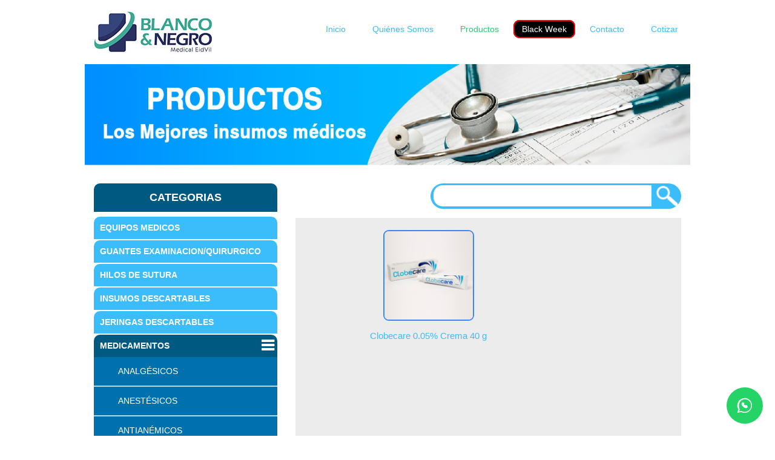

--- FILE ---
content_type: text/html; charset=UTF-8
request_url: https://blancoynegro.com.bo/productos/155/semisolidos-corticoides
body_size: 29257
content:
<!DOCTYPE html>
<html lang="en">
<head>
	<meta name="language" content="en" />
	<meta http-equiv="Content-Type" content="text/html; charset=utf-8" />
	<meta name="viewport" content="width=device-width, initial-scale=1.0">

    <link rel="icon" href="/img/favicon.png" type="image/x-icon" />
	<link rel="stylesheet" href="/css/bootstrap/bootstrap.min.css">
	<link rel="stylesheet" href="/css/main.css?v=2">
	<link rel="stylesheet" href="/css/responsive.css">
	<link rel="stylesheet" href="/js/slick/slick.css">
	<link rel="stylesheet" href="/js/slick/slick-theme.css">
	
	<script type="text/javascript" src="/js/plugins/jquery/jquery.min.js"></script>
    <script type="text/javascript" src="/js/plugins/jquery/jquery-ui.min.js"></script>
    <script type="text/javascript" src="/js/plugins/bootstrap/bootstrap.min.js"></script>
	<script type="text/javascript" src="/js/slick/slick.min.js"></script>

	<!-- COMPLEMENTOS -->
    <link rel="stylesheet" href="/js/magnificpopup/magnific-popup.css">
    <script type='text/javascript' src='/js/magnificpopup/jquery.magnific-popup.min.js'></script>
    <script type="text/javascript" src="/js/jssor/js/jssor.slider.mini.js"></script>

	<title> Blanco y Negro | Productos </title>

	<!-- Global site tag (gtag.js) - Google Analytics -->
	<script async src="https://www.googletagmanager.com/gtag/js?id=UA-115068047-3"></script>
	<script>
	  window.dataLayer = window.dataLayer || [];
	  function gtag(){dataLayer.push(arguments);}
	  gtag('js', new Date());

	  gtag('config', 'UA-115068047-3');
	</script>

</head>
<body>
	<div class="row" comment="HEADER">
		<div class="col-xs-12 col-sm-12 col-md-2">
			<a class="logo-header" href="/">
				<img src="/img/logo.jpg?v=24_2022" alt="Blanco y Negro">
			</a>
		</div>
		<div class="col-xs-12 col-sm-12 col-md-10 pad-lf pad-rg">
			<nav id="nav" class="top-bar" data-topbar role="navigation">
				<ul class="nav-responsive">
					<li class="name"></li>
					<li class="toggle-topbar menu-icon"><a href="#"><span>Menu</span></a></li>
				</ul>
				<section class="nav-menu text-right">
					<ul class="left">
						<li class="">
							<a href="/">Inicio</a>
						</li>
						<li class="">
							<a href="/quienes-somos">Quiénes Somos</a>
						</li>
						<li class=" active ">
							<a href="/productos">Productos</a>
						</li>
						
					<!--  black week	
						<li class="">
							<a href="/promociones"
								 style="border:2px solid #f4ad2d;background:#214093;color:#FFF;padding:5px 12px;border-radius:10px;">
								 Black Week
							</a>
						</li>
                         -->    

                        <li class="">
							<a href="/promociones"
								 style="border:2px solid #FF0000;background:#000000;color:#FFF;padding:5px 12px;border-radius:10px;">
								 Black Week
							</a>
						</li>






						<!-- <li class="">
							<a href="/servicios-en-linea">Servicio en línea</a>
						</li> -->
						<li class="">
							<a href="/contacto">Contacto</a>
						</li>
						<!--
						<li class="">
							<a class="btn btn-primary" type="submit" href="/trabajo">Trabajo</a>
						</li>
						-->
												<li class="">
						 	<a href="/ajaxlogin"onclick="javascript:return false;" class="btn-isesion_ ajax-popup-iniciar" data-toggle="tooltip" data-placement="top" title="" data-original-title="Galería Multimedia">Cotizar</a>
							<!-- <a href="/contacto"> Cotizar </a> -->
						</li>
											</ul>
				</section>
			</nav>
		</div>
	</div>

	<style type="text/css">
	.list-producto li {
	    margin-bottom: 25px !important;
	}
</style>
<script>
 jQuery(document).ready(function ($) {
    var options = {
        // $AutoPlay: true,
        $SlideDuration: 2000,
        $ArrowNavigatorOptions: {
            $Class: $JssorArrowNavigator$,
            $ChanceToShow: 2,
        }
    };
    var jssor_slider1 = new $JssorSlider$('slider1_container', options);
    function ScaleSlider() {
        var parentWidth = $('#slider1_container').parent().width();
        if (parentWidth) {
            jssor_slider1.$ScaleWidth(parentWidth);
        }
        else
            window.setTimeout(ScaleSlider, 30);
    }
    ScaleSlider();
    $(window).bind("load", ScaleSlider);
    $(window).bind("resize", ScaleSlider);
    $(window).bind("orientationchange", ScaleSlider);

    $("#slider1_container .slides").removeClass("hide");
    $("#slider1_container .loading").addClass("hide");
    //responsive code end
});
</script>
<div class="row">
	<div class="col-md-12 pad-lf pad-rg">
	    <div class="">
	        <!-- Jssor Slider Begin -->
	        <div id="slider1_container" style="position: relative; width: 1200px; height: 200px; overflow: hidden;">
	        <!-- Slides Container -->
	            <div u="slides" class="slides hide" style="cursor: normal; position: absolute; width: 1200px; height: 200px; top: 0px; left: 0px; overflow: hidden;">
	                <div><img u="image" src="/img/banner_productos.jpg" /></div>
	            </div>
	            <div class="loading" style="width:100% !important;position:absolute;left:50%;top:50%;">
	                <img src="/img/loaders/default.gif" alt="Cargando...">
	            </div>
	        </div>
	        <!-- Jssor Slider End -->
	    </div>
	</div>
</div>

<div class="row">
	<div class="separator col-md-12" style="height:30px"></div>
	<div class="col-md-4">
		<style type="text/css">
	.menu-producto .menu_toggle{
		position: absolute;
		right: 5px;
    	top: 5px;
    	font-size: 25px;
    }
</style>
<ul class="menu-producto">
	<li class="header"> Categorias <span class="displaymenu fa fa-bars" onclick="toggleMenu();return false;"> </span></li>
		<li class="dropdown" >
		<a href="/productos/grupo/11/equipos-medicos">
			EQUIPOS MEDICOS					</a>
				<ul id="grupo-11">
							<li><a href="/productos/74/aspiradores">ASPIRADORES</a></li>
							<li><a href="/productos/96/bombas-de-infusion">BOMBAS DE INFUSION</a></li>
							<li><a href="/productos/82/desfibrilador">DESFIBRILADOR</a></li>
							<li><a href="/productos/99/ecografos">ECOGRAFOS</a></li>
							<li><a href="/productos/80/electrobisturi">ELECTROBISTURI</a></li>
							<li><a href="/productos/98/electrocargiograma">ELECTROCARGIOGRAMA</a></li>
							<li><a href="/productos/77/estufas/autoclaves">ESTUFAS/AUTOCLAVES</a></li>
							<li><a href="/productos/83/incubadoras">INCUBADORAS</a></li>
							<li><a href="/productos/78/lamparas">LAMPARAS</a></li>
							<li><a href="/productos/100/monitores">MONITORES</a></li>
							<li><a href="/productos/75/otros">OTROS</a></li>
							<li><a href="/productos/79/oxigenos">OXIGENOS</a></li>
							<li><a href="/productos/97/oximetros">OXIMETROS</a></li>
							<li><a href="/productos/129/sutura-mecaninca">SUTURA MECANINCA</a></li>
							<li><a href="/productos/81/ventiladores">VENTILADORES</a></li>
			  <!-- /productos/subgrupo/ --> 
		</ul>
			</li>
		<li class="dropdown" >
		<a href="/productos/grupo/5/guantes-examinacion/quirurgico">
			GUANTES EXAMINACION/QUIRURGICO					</a>
				<ul id="grupo-5">
							<li><a href="/productos/18/examinacion">EXAMINACION</a></li>
							<li><a href="/productos/17/quirurgicos">QUIRURGICOS</a></li>
			  <!-- /productos/subgrupo/ --> 
		</ul>
			</li>
		<li class="dropdown" >
		<a href="/productos/grupo/7/hilos-de-sutura">
			HILOS DE SUTURA					</a>
				<ul id="grupo-7">
							<li><a href="/productos/20/acero">ACERO</a></li>
							<li><a href="/productos/21/acido-poliglicolico">ACIDO POLIGLICOLICO</a></li>
							<li><a href="/productos/23/catgut-cromado">CATGUT CROMADO</a></li>
							<li><a href="/productos/24/catgut-simple">CATGUT SIMPLE</a></li>
							<li><a href="/productos/27/cera">CERA</a></li>
							<li><a href="/productos/29/mallas-polipropileno">MALLAS POLIPROPILENO</a></li>
							<li><a href="/productos/25/mononaylon">MONONAYLON</a></li>
							<li><a href="/productos/22/pgc25">PGC25</a></li>
							<li><a href="/productos/26/polipropileno">POLIPROPILENO</a></li>
							<li><a href="/productos/28/seda-negra">SEDA NEGRA</a></li>
			  <!-- /productos/subgrupo/ --> 
		</ul>
			</li>
		<li class="dropdown" >
		<a href="/productos/grupo/1/insumos-descartables">
			INSUMOS DESCARTABLES					</a>
				<ul id="grupo-1">
							<li><a href="/productos/70/accesorios">ACCESORIOS</a></li>
							<li><a href="/productos/1/agujas-descartables">AGUJAS DESCARTABLES</a></li>
							<li><a href="/productos/4/baja-lenguas">BAJA LENGUAS</a></li>
							<li><a href="/productos/5/bolsas-descartables">BOLSAS DESCARTABLES</a></li>
							<li><a href="/productos/111/branulas">BRANULAS</a></li>
							<li><a href="/productos/68/camaras">CAMARAS</a></li>
							<li><a href="/productos/128/canulas-mayo">CANULAS MAYO</a></li>
							<li><a href="/productos/8/condones">CONDONES</a></li>
							<li><a href="/productos/61/dentales">DENTALES</a></li>
							<li><a href="/productos/14/electrodos">ELECTRODOS</a></li>
							<li><a href="/productos/9/equipos-de-suero">EQUIPOS DE SUERO</a></li>
							<li><a href="/productos/33/llaves-de-3-vias">LLAVES DE 3 VIAS</a></li>
							<li><a href="/productos/11/microgoteros">MICROGOTEROS</a></li>
							<li><a href="/productos/7/otros">OTROS</a></li>
							<li><a href="/productos/130/papel-grado">PAPEL GRADO</a></li>
							<li><a href="/productos/132/papel-para-electrocardiografo">PAPEL PARA ELECTROCARDIOGRAFO</a></li>
							<li><a href="/productos/3/productos-quirurgicos">PRODUCTOS QUIRURGICOS</a></li>
							<li><a href="/productos/44/sondas">SONDAS</a></li>
							<li><a href="/productos/48/termometros">TERMOMETROS</a></li>
							<li><a href="/productos/10/transfusor-de-sangre">TRANSFUSOR DE SANGRE</a></li>
							<li><a href="/productos/76/tubos">TUBOS</a></li>
			  <!-- /productos/subgrupo/ --> 
		</ul>
			</li>
		<li class="dropdown" >
		<a href="/productos/grupo/8/jeringas-descartables">
			JERINGAS DESCARTABLES					</a>
				<ul id="grupo-8">
							<li><a href="/productos/31/bioseguridad">BIOSEGURIDAD</a></li>
							<li><a href="/productos/30/normales-gimed">NORMALES GIMED</a></li>
							<li><a href="/productos/32/normales-nipo">NORMALES NIPO</a></li>
							<li><a href="/productos/112/normales-nipro">NORMALES NIPRO</a></li>
			  <!-- /productos/subgrupo/ --> 
		</ul>
			</li>
		<li class="dropdown active" >
		<a href="/productos/grupo/15/medicamentos">
			MEDICAMENTOS						<span class="fa fa-bars menu_toggle" data-grupo="15" onclick="toggleGrupo(this);return false;"> </span>
					</a>
				<ul id="grupo-15">
							<li><a href="/productos/144/analgesicos">ANALGÉSICOS</a></li>
							<li><a href="/productos/136/anestesicos">ANESTÉSICOS</a></li>
							<li><a href="/productos/148/antianemicos">ANTIANÉMICOS</a></li>
							<li><a href="/productos/133/antibiotico">ANTIBIÓTICO</a></li>
							<li><a href="/productos/146/anticonvulsivantes">ANTICONVULSIVANTES</a></li>
							<li><a href="/productos/140/antiespasmodicos">ANTIESPASMÓDICOS</a></li>
							<li><a href="/productos/141/antifibrinolitico">ANTIFIBRINOLÍTICO</a></li>
							<li><a href="/productos/135/antimicoticos">ANTIMICÓTICOS</a></li>
							<li><a href="/productos/137/antiulcerosos">ANTIULCEROSOS</a></li>
							<li><a href="/productos/134/antivirales">ANTIVIRALES</a></li>
							<li><a href="/productos/139/cardiovasculares">CARDIOVASCULARES</a></li>
							<li><a href="/productos/138/coadyuvantes-oncologicos">COADYUVANTES ONCOLÓGICOS</a></li>
							<li><a href="/productos/145/corticosteroides">CORTICOSTEROIDES</a></li>
							<li><a href="/productos/147/diureticos">DIURÉTICOS</a></li>
							<li><a href="/productos/142/oftalmicos-descongestionantes">OFTÁLMICOS DESCONGESTIONANTES</a></li>
							<li><a href="/productos/149/oftalmologicos-antialergicos">OFTALMOLÓGICOS ANTIALÉRGICOS</a></li>
							<li><a href="/productos/150/oftalmologicos-antibioticos">OFTALMOLÓGICOS ANTIBIÓTICOS</a></li>
							<li><a href="/productos/151/semisolidos-analgesicos">SEMISÓLIDOS ANALGÉSICOS</a></li>
							<li><a href="/productos/152/semisolidos-antimicoticos">SEMISÓLIDOS ANTIMICÓTICOS</a></li>
							<li><a href="/productos/153/semisolidos-antimicoticos-vaginales">SEMISÓLIDOS ANTIMICÓTICOS VAGINALES</a></li>
							<li><a href="/productos/143/semisolidos-antivirales">SEMISÓLIDOS ANTIVIRALES</a></li>
							<li><a href="/productos/155/semisolidos-corticoides">SEMISÓLIDOS CORTICOIDES</a></li>
			  <!-- /productos/subgrupo/ --> 
		</ul>
			</li>
		<li class="dropdown" >
		<a href="/productos/grupo/12/muebles-hospitalarios">
			MUEBLES HOSPITALARIOS					</a>
				<ul id="grupo-12">
							<li><a href="/productos/84/camas-electricas">CAMAS ELECTRICAS</a></li>
							<li><a href="/productos/85/camas-manuales">CAMAS MANUALES</a></li>
							<li><a href="/productos/88/camillas">CAMILLAS</a></li>
							<li><a href="/productos/94/carros-acero-inoxidables">CARROS ACERO INOXIDABLES</a></li>
							<li><a href="/productos/95/carros-paro">CARROS PARO</a></li>
							<li><a href="/productos/86/colchones">COLCHONES</a></li>
							<li><a href="/productos/89/cunas">CUNAS</a></li>
							<li><a href="/productos/87/mesas-de-cirugia">MESAS DE CIRUGIA</a></li>
							<li><a href="/productos/91/mesas-mayo">MESAS MAYO</a></li>
							<li><a href="/productos/93/otros">OTROS</a></li>
							<li><a href="/productos/92/sillones">SILLONES</a></li>
							<li><a href="/productos/90/veladores">VELADORES</a></li>
			  <!-- /productos/subgrupo/ --> 
		</ul>
			</li>
		<li class="dropdown" >
		<a href="/productos/grupo/10/nebulizadores">
			NEBULIZADORES					</a>
				<ul id="grupo-10">
							<li><a href="/productos/69/accesorios">ACCESORIOS</a></li>
							<li><a href="/productos/73/hospitalarios">HOSPITALARIOS</a></li>
							<li><a href="/productos/71/piston">PISTON</a></li>
							<li><a href="/productos/72/ultrasonicos">ULTRASONICOS</a></li>
			  <!-- /productos/subgrupo/ --> 
		</ul>
			</li>
		<li class="dropdown" >
		<a href="/productos/grupo/3/primeros-auxilios">
			PRIMEROS AUXILIOS					</a>
				<ul id="grupo-3">
							<li><a href="/productos/6/botiquin">BOTIQUIN</a></li>
							<li><a href="/productos/45/estetoscopios">ESTETOSCOPIOS</a></li>
							<li><a href="/productos/47/estuches">ESTUCHES</a></li>
							<li><a href="/productos/46/otros">OTROS</a></li>
							<li><a href="/productos/131/tensiometros">TENSIOMETROS</a></li>
			  <!-- /productos/subgrupo/ --> 
		</ul>
			</li>
		<li class="dropdown" >
		<a href="/productos/grupo/4/productos-de-acero-inoxidable">
			PRODUCTOS DE ACERO INOXIDABLE					</a>
				<ul id="grupo-4">
							<li><a href="/productos/101/bandejas">BANDEJAS</a></li>
							<li><a href="/productos/102/basureros">BASUREROS</a></li>
							<li><a href="/productos/103/cajas-metalicas">CAJAS METALICAS</a></li>
							<li><a href="/productos/105/especulos">ESPECULOS</a></li>
							<li><a href="/productos/16/estuches">ESTUCHES</a></li>
							<li><a href="/productos/104/otros">OTROS</a></li>
							<li><a href="/productos/106/pinzas">PINZAS</a></li>
							<li><a href="/productos/107/porta-gaza">PORTA GAZA</a></li>
							<li><a href="/productos/108/rinoneras">RINONERAS</a></li>
							<li><a href="/productos/109/tambor">TAMBOR</a></li>
							<li><a href="/productos/110/tijeras">TIJERAS</a></li>
			  <!-- /productos/subgrupo/ --> 
		</ul>
			</li>
		<li class="dropdown" >
		<a href="/productos/grupo/9/productos-de-bebe">
			PRODUCTOS DE BEBE					</a>
				<ul id="grupo-9">
							<li><a href="/productos/43/cepillos">CEPILLOS</a></li>
							<li><a href="/productos/37/chupones">CHUPONES</a></li>
							<li><a href="/productos/35/extractores">EXTRACTORES</a></li>
							<li><a href="/productos/41/jugueros">JUGUEROS</a></li>
							<li><a href="/productos/34/mamaderas">MAMADERAS</a></li>
							<li><a href="/productos/36/mordedores">MORDEDORES</a></li>
							<li><a href="/productos/38/otros">OTROS</a></li>
							<li><a href="/productos/39/panales-humedos">PAÑALES HUMEDOS</a></li>
							<li><a href="/productos/40/platos">PLATOS</a></li>
							<li><a href="/productos/42/set">SET</a></li>
			  <!-- /productos/subgrupo/ --> 
		</ul>
			</li>
		<li class="dropdown" >
		<a href="/productos/grupo/13/productos-de-diagnostico---riester">
			PRODUCTOS DE DIAGNÓSTICO - RIESTER					</a>
				<ul id="grupo-13">
							<li><a href="/productos/113/accesorios">ACCESORIOS</a></li>
							<li><a href="/productos/114/diagnostico">DIAGNÓSTICO</a></li>
							<li><a href="/productos/115/especulo-auricular-reut">ESPECULO AURICULAR REUT </a></li>
							<li><a href="/productos/116/especulo-vaginal">ESPECULO VAGINAL</a></li>
							<li><a href="/productos/117/estetoscopios">ESTETOSCOPIOS</a></li>
							<li><a href="/productos/119/lamparas">LAMPARAS</a></li>
							<li><a href="/productos/118/laringoscopio">LARINGOSCOPIO</a></li>
							<li><a href="/productos/120/oftalmologia">OFTALMOLOGIA</a></li>
							<li><a href="/productos/121/tensiometro">TENSIÓMETRO</a></li>
							<li><a href="/productos/122/termometro">TERMOMETRO</a></li>
			  <!-- /productos/subgrupo/ --> 
		</ul>
			</li>
		<li class="dropdown" >
		<a href="/productos/grupo/2/productos-de-laboratorio">
			PRODUCTOS DE LABORATORIO					</a>
				<ul id="grupo-2">
							<li><a href="/productos/13/cepillos">CEPILLOS</a></li>
							<li><a href="/productos/51/colectores">COLECTORES</a></li>
							<li><a href="/productos/52/curitas">CURITAS</a></li>
							<li><a href="/productos/55/equipos">EQUIPOS</a></li>
							<li><a href="/productos/12/especulos">ESPECULOS</a></li>
							<li><a href="/productos/56/gradillas">GRADILLAS</a></li>
							<li><a href="/productos/15/hisopos">HISOPOS</a></li>
							<li><a href="/productos/2/otros">OTROS</a></li>
							<li><a href="/productos/57/pipetas">PIPETAS</a></li>
							<li><a href="/productos/50/placas">PLACAS</a></li>
							<li><a href="/productos/53/porta/cubre">PORTA/CUBRE</a></li>
							<li><a href="/productos/58/tubos">TUBOS</a></li>
							<li><a href="/productos/59/vacutainer">VACUTAINER</a></li>
							<li><a href="/productos/60/vidrios">VIDRIOS</a></li>
			  <!-- /productos/subgrupo/ --> 
		</ul>
			</li>
		<li class="dropdown" >
		<a href="/productos/grupo/6/productos-de-rehabilitacion">
			PRODUCTOS DE REHABILITACION					</a>
				<ul id="grupo-6">
							<li><a href="/productos/62/ambu">AMBU</a></li>
							<li><a href="/productos/64/balanzas">BALANZAS</a></li>
							<li><a href="/productos/63/baston">BASTON</a></li>
							<li><a href="/productos/19/glucometros">GLUCOMETROS</a></li>
							<li><a href="/productos/67/ortopedicos">ORTOPEDICOS</a></li>
							<li><a href="/productos/65/otros">OTROS</a></li>
							<li><a href="/productos/66/sillas-de-ruedas">SILLAS DE RUEDAS</a></li>
							<li><a href="/productos/49/vendas">VENDAS</a></li>
			  <!-- /productos/subgrupo/ --> 
		</ul>
			</li>
		<li class="dropdown" >
		<a href="/productos/grupo/14/productos-disinfectantes---difem">
			PRODUCTOS DISINFECTANTES - DIFEM					</a>
				<ul id="grupo-14">
							<li><a href="/productos/123/desinfectante">DESINFECTANTE</a></li>
							<li><a href="/productos/127/detergente">DETERGENTE</a></li>
							<li><a href="/productos/126/dispensador">DISPENSADOR</a></li>
							<li><a href="/productos/124/gel-conductor">GEL CONDUCTOR</a></li>
							<li><a href="/productos/125/jabon">JABON</a></li>
			  <!-- /productos/subgrupo/ --> 
		</ul>
			</li>
		<li class="dropdown" >
		<a href="/productos/grupo/16/pruebas-rapidas">
			PRUEBAS RÁPIDAS					</a>
				<ul id="grupo-16">
							<li><a href="/productos/156/coronavirus">CORONAVIRUS</a></li>
							<li><a href="/productos/158/dengue">DENGUE</a></li>
							<li><a href="/productos/159/prueba-de-embarazo">PRUEBA DE EMBARAZO</a></li>
							<li><a href="/productos/160/prueba-hiv">PRUEBA HIV</a></li>
							<li><a href="/productos/157/pruebas-de-orina">PRUEBAS DE ORINA</a></li>
			  <!-- /productos/subgrupo/ --> 
		</ul>
			</li>
	 
</ul>
<script type="text/javascript">
	var swMenu = true;
	var swGrupo = true;
	$(document).ready(function(){
		if( $(window).width() < 991)
		{
			ocultarMenu();
		}
	});
	function toggleGrupo(me)
	{
		var id = $(me).attr('data-grupo');
		$parent = $('ul#grupo-'+id);
		if(swGrupo){
			$parent.css('height','0');
			$parent.css('visibility','hidden');
			swGrupo = false;
		}else{
			$parent.css('height','auto');
			$parent.css('visibility','visible');
			swGrupo = true;
		}
		console.log($parent);
		console.log(swGrupo);
	}
	function toggleMenu()
	{
		if(swMenu)
		{
			mostrarMenu();
			swMenu = false;
		}else
		{
			ocultarMenu();
			swMenu = true;
		}
	}
	function ocultarMenu()
	{
		$(".menu-producto").css('height','30px');
		$(".menu-producto>li.dropdown").addClass('hide');
	}
	function mostrarMenu()
	{
		$(".menu-producto").css('height','auto');
		$(".menu-producto>li.dropdown").removeClass('hide');
	}
</script>	</div>
	<div class="col-md-8">
		<div class="row text-right">
			<div>
				<div class="separator col-md-12 hidden-md hidden-lg" style="height:50px"></div>
<!--
<div class="col-md-12 text-right pad-lf pad-rg">
        <div style="margin-bottom:22px;">
        <a href="/ajaxlogin"onclick="javascript:return false;" class="btn-isesion ajax-popup-iniciar" data-toggle="tooltip" data-placement="top" title="" data-original-title="Galería Multimedia">Iniciar Sesión</a>
    </div>
    </div>
-->
<ul class="search-head">
<li class="search-content">
<form  id="form-search" action="/productos/buscar/" method="post" class="form-search">
	<div class="contenido text-right">
        <div>
    		<input id="input-search" class="input-search" type="text" name="search" value="">
    		<input class="btn-search" type="submit" value="">
        </div>
	</div>
</form>
</li>
</ul>
<script type="text/javascript">
    $(function(){
        $("#form-search").on('submit', function(){
            var input = $('.input-search').val();
            var action = $(this).attr('action');
            var action = action + input;
            $("#form-search").attr('action', action);
            $("#form-search").get(0).setAttribute('action', action);
            return true;
        });
        $("#input-search").keydown(function (e) {
            var c = String.fromCharCode(e.which);
            var letters = /^[0-9a-zA-Z]+$/;
            if(e.keyCode == 13){
                $("#form-search").submit();
                return false;
            }
            if(e.keyCode == 8 || e.keyCode == 32){
                return true;
            }
            if(e.keyCode == 106 || e.keyCode == 111){
                e.preventDefault();
                return false;
            }
            if(! c.match(letters)){
                e.preventDefault();
                return false;
            }
        });
        pmagnific = $('.ajax-popup-link').magnificPopup({
            type: 'ajax',
            closeOnContentClick: false,
            closeOnBgClick: false,
            closeBtnInside: false,
            showCloseBtn: true,
            alignTop: true,
            cursor: 'mfp-ajax-cur',
            overflowY: 'scroll',
            tError: '<a href="%url%">El contendio</a> no puede cargarse.'
        });

        /*pmagnific = $('.ajax-popup-iniciar').magnificPopup({
            type: 'ajax',
            closeOnContentClick: false,
            closeOnBgClick: false,
            closeBtnInside: false,
            showCloseBtn: true,
            alignTop: true,
            cursor: 'mfp-ajax-cur',
            overflowY: 'scroll',
            tError: '<a href="%url%">El contendio</a> no puede cargarse.'
        });*/
    });
</script>			</div>
		</div>
		<div class="separator col-md-12" style="height:15px"></div>
		<div class="col-md-12 text-center" style="background:#ECECEC;">
						<div class="separator col-md-12" style="height:20px"></div>
						<ul class="list-producto">
									<li>
						<a class="imagen" href="/productos/especial/1242">
							<img src="/bnproductos/clobe_care2.png">
						</a>
						<a class="nombre" href="/productos/especial/1242"> 
							Clobecare 0.05% Crema 40 g 
						</a>
					</li>
													<li> &nbsp; </li>
							</ul>
						<div class="row text-right">
							</div>
		</div>
	</div>
</div>
<div class="separator col-md-12" style="height:50px"></div>

	<div class="col-md-12 footer">
		<div class="row">
			<div class="col-md-9">
				<ul class="footer-nav">
					<li>
						<a href="/">Inicio</a>
					</li>
					<li>
						<a href="/quienes-somos">Quienes Somos</a>
					</li>
					<li>
						<a href="/productos">Productos</a>
					</li>
					<li>
						<a href="/promociones">Promociones</a>
					</li>
					<li>
						<a href="/contacto">Contacto</a>
					</li>
					<li>
						<a href="https://dashboard.zopim.com/?lang=es" target="_blank">Servicio Chat</a>
					</li>
				</ul>
			</div>
			<div class="col-md-3">
				<div class="footer-info">
					<div><a href="tel:+59133533294"><i class="glyphicon glyphicon-phone-alt" style="font-size:18px;"></i> Llámanos:(+591) 335-33294</a></div>
					<div><a href="mailto:ventas@blancoynegro.com.bo"><i class="fa fa-envelope" style="font-size:18px;"></i> ventas@blancoynegro.com.bo</a></div>
				</div>
			</div>
		</div>
	</div>
<script type="text/javascript">
	$(function(){
		$(".toggle-topbar").click(function(){
			$(".nav-menu ul").toggleClass("show");
			return false;
		});

        pmagnific = $('.ajax-popup-iniciar').magnificPopup({
            type: 'ajax',
            closeOnContentClick: false,
            closeOnBgClick: false,
            closeBtnInside: false,
            showCloseBtn: true,
            alignTop: true,
            cursor: 'mfp-ajax-cur',
            overflowY: 'scroll',
            tError: '<a href="%url%">El contendio</a> no puede cargarse.'
        });



	});
</script>



<!-- Chatbot flotante de WhatsApp -->

<style>
  #whatsapp-chatbot {
    position: fixed;
    bottom: 20px;
    right: 20px;
    z-index: 9999;
  }
  .chat-button {
    background-color: #25d366;
    color: white;
    border: none;
    border-radius: 50%;
    width: 60px;
    height: 60px;
    font-size: 28px;
    cursor: pointer;
    display: flex;
    align-items: center;
    justify-content: center;
  }
  .chat-button svg {
    width: 28px;
    height: 28px;
    fill: white;
  }
  .chat-menu {
    display: none;
    position: absolute;
    bottom: 70px;
    right: 0;
    background-color: white;
    border: 1px solid #ccc;
    border-radius: 10px;
    overflow: hidden;
  }
  .chat-menu button {
    display: block;
    padding: 10px;
    width: 200px;
    text-align: left;
    border: none;
    background: white;
    cursor: pointer;
  }
  .chat-menu button:hover {
    background-color: #eee;
  }
</style>

<div id="whatsapp-chatbot">
  <button class="chat-button" onclick="toggleChatMenu()">
    <!-- Ícono SVG de WhatsApp -->
    <svg xmlns="http://www.w3.org/2000/svg" viewBox="0 0 32 32">
      <path d="M16.01 2.001c-7.735 0-14 6.265-14 14 0 2.484.661 4.911 1.915 7.053L2 30l7.159-1.887c1.996 1.096 4.256 1.67 6.551 1.67 7.735 0 14-6.265 14-14s-6.265-14-14-14zm0 2c6.627 0 12 5.373 12 12 0 6.628-5.373 12-12 12-2.066 0-4.107-.537-5.897-1.555l-.415-.237-4.214 1.11 1.126-4.085-.27-.42C5.45 20.2 5 18.53 5 16c0-6.627 5.373-12 12-12zm-3.503 6c-.211-.004-.413.002-.606.02-.356.034-.684.202-.911.47-.395.469-.795 1.142-.967 1.736-.381 1.325.057 2.793 1.317 4.392 1.6 2.015 3.731 3.481 6.118 4.188 1.363.408 2.433.17 3.215-.499.465-.396.787-.944.898-1.553.11-.605-.051-1.2-.456-1.634l-1.504-1.584c-.291-.304-.719-.44-1.134-.36l-1.738.342a.481.481 0 0 1-.375-.083l-1.965-1.47a.48.48 0 0 1-.118-.62l.875-1.51c.21-.362.165-.817-.117-1.139L13.014 10.1a1.05 1.05 0 0 0-.807-.38z"/>
    </svg>
  </button>
  <div class="chat-menu" id="chatMenu">
    <button onclick="goToWhatsapp('59176611586')">Sucursal La Paz</button>
    <button onclick="goToWhatsapp('59178186519')">Sucursal Cochabamba</button>
    <button onclick="goToWhatsapp('59178186516')">Sucursal Montero</button>
    <button onclick="goToWhatsapp('59178180480')">Oficina Central Santa Cruz</button>
    <button onclick="goToWhatsapp('59177813071')">Punto de venta – Rafael Peña</button>
    <button onclick="goToWhatsapp('59170486839')">Punto de venta – Villa 1ro de Mayo</button>

  </div>
</div>

<script>
  function toggleChatMenu() {
    const menu = document.getElementById('chatMenu');
    menu.style.display = menu.style.display === 'block' ? 'none' : 'block';
  }
  function goToWhatsapp(number) {
    const url = `https://wa.me/${number}`;
    window.open(url, '_blank');
  }
  
</script>




</body>
</html>

--- FILE ---
content_type: text/css
request_url: https://blancoynegro.com.bo/css/main.css?v=2
body_size: 17057
content:
@charset "UTF-8";

@import url(http://fonts.googleapis.com/css?family=Open+Sans:300italic,400italic,600italic,700italic,400,300,500,600,700&subset=latin,latin-ext);
@import "jquery/jquery-ui.min.css";
@import "bootstrap/bootstrap.min.css";
@import "fontawesome/font-awesome.min.css";
@import "summernote/summernote.css";
@import "codemirror/codemirror.css";
@import "nvd3/nv.d3.css";
@import "mcustomscrollbar/jquery.mCustomScrollbar.css";
@import "fullcalendar/fullcalendar.css";
@import "blueimp/blueimp-gallery.min.css";
@import "rickshaw/rickshaw.css";
@import "dropzone/dropzone.css";
@import "animate/animate.min.css";

a{
	color: #3BBDFB;
}
a:hover{
	text-decoration: none;
	color: #2DCB70;
}
a:focus{
	text-decoration: none !important;
}
body{
	font-family: Arial, Helvetica Neue, Helvetica, sans-serif;
    text-align: left;
    font-size: 14px;
    line-height: 17px;
    word-wrap: break-word;
}
p{
    font-size: 16px;
    line-height: 27px;
}
.ajax-form-login{
    background: #E5E5E5;
    margin-top: 10% !important;
}
.blurb-sucrusal{
    font-size: 15px;
}
.blurb-sucrusal .content{
	color: #000;
	line-height: 21px;
	font-size: 12px;
}
.blurb-sucrusal .content a{
	color: #000;
	font-size: 12px;
}
.blurb-sucrusal a i{
	margin-top: 10px;
	font-size: 22px;
	color: #3BBDFB;
}
.blurb-sucrusal .blurb-local a{
	font-weight: bold;
	letter-spacing: 1px;
}
.btn-cotizar{
    background-color: #3BBDFB;
    border-radius: 5px;
    color: #fff;
    font-size: 16px;
    padding: 13px 7px;
    display: block;
    font-weight: bold;
}
.btn-cotizar:hover, .btn-dark:hover, .btn-session:hover, .btn-isesion:hover{
    color: #fff;
}
.btn-dark{
	background: #0071AD;
	border:none;
	border-radius: 5px;
	color: #fff;
	padding: 8px 12px;
}
.btn-isesion{
    background-color: #0071AD;
    margin-bottom: 15px;
    padding: 8px 12px;
    color: #fff;
    font-size: 17px;
    width: 141px;
    border-radius: 5px;
    text-align: right;
}
.btn-session{
    background-color: #29343f;
    border-color: #29343f;
    color: #fff;
}
.color-title{
	color: #3BBDFB;
}
.cotizar-tabla tr{
	border-bottom: 1px solid #eee;
}
.cotizar-tabla th{
	padding-bottom: 8px;
	padding-left: 8px;
}
.cotizar-tabla td{
	padding: 10px 5px;
}
.cotizar-tabla tr.total{
	border-bottom: none;
}
.displaymenu{
	position: absolute;
	right: 5px;
	cursor: pointer;
	font-size: 30px;
    top: 10px;
    visibility: hidden;
}
.footer{
	background: #292A2B;
}
.footer a{
	font-size: 12px;
	color: #7F7F7F;
}
.footer-info{
	margin-top: 10px;
}
.footer-nav{
	list-style: none;
	padding: 0px;
	margin: 25px 0px 25px 0px;
}
.footer-nav li{
	display: inline-block;
	border-right: 1px solid #7F7F7F;
	padding: 0px 20px;
}
.footer-nav li:last-child{
	border-right: none;
}
.form-login{
    width: 350px;
    margin: auto;
}
.form-options .accion{
	width: 65%;
}
.form-options .btn-dark{
	width: 30%;
}
.form-options .full{
	width: 95%;
}
.form-options select,.form-options input{
	border: none;
	padding: 8px 12px;
}
.form-search{
}
.form-search .contenido{
    /*padding: 3px 3px;*/
    width: 100%;
}
.form-search .contenido>div{
    border-radius: 50px;
    background: #3BBDFB;
    padding: 3px 0px;
    width: 414px;
}
.form-search .contenido *{
    display: inline-block;
    font-size: 0px;
    vertical-align: top;
}
.form-search .input-search{
    background: #fff;
    border: none;
    border-radius: 15px 0px 0px 15px;
    padding: 9px;
    margin-bottom: 0px;
    width: 360px;
    font-size: 15px;
}
.form-search .input-search:focus, .form-search .input-search:active{
	border:none;
	outline: 0;
}
.form-search .btn-search{
    border: none;
    width: 46px;
    height: 36px;
    margin-left: 3px;
    margin-bottom: 0px;
    background: transparent;
    background-image: url('../img/icon-search.png');
    background-size: 100% 100%;
    background-repeat: no-repeat;
}
.grupo-marca-flotante{
	position: absolute;
	top: 10px;
	right: 10px;
}
.grupo-marca-flotante img{
	width: 80px;
}
.grupo-marca img{
	width: 150px;
    float: left;
    text-align: center;
    margin-left: 50%;
    margin-top: 3%;
    margin-bottom: 25px;
    margin-right: 2%;
    vertical-align: middle;
    transform: translateX(-50%);
    -webkit-transform: translateX(-50%);
    -moz-transform: translateX(-50%);
    -ms-transform: translateX(-50%);
    -o-transform: translateX(-50%);
}
.grupo-marca h2{
	color: #005980;
    font-style: italic;
    text-align: left;
    margin-top: 6%;
    font-size: 25px;
}
.icon-delete, .icon-delete:hover{
	color: #f00;
	font-size: 20px;
}
#item-descripcion{
	border-radius: 0 0 5px 5px;
}
#item-descripcion, #item-info{
	display: block;
    background: #ccc;
    color: #000;
    margin-left: 210px;
    padding: 5px 10px;
    /*max-height: 300px;*/
    /*overflow-y: auto;*/
}
#item-descripcion ul{
	list-style: none;
	padding: 0px;
	margin: 0px;
}
#item-descripcion ul li{
	padding: 4px 0px 4px 3px;
    border-bottom: 1px solid rgba(250,250,250,0.4);
    font-size: 12px;
}
#item-info{
	border-radius: 5px 5px 0 0;
	font-size: 0.8em;
	font-weight: bold;
}
.jssora11l, .jssora11r{
	opacity: 0;
	top: 50%;
	cursor: pointer;
	transform: translateY(-50%);
	-webkit-transform: translateY(-50%);
	-moz-transform: translateY(-50%);
	-ms-transform: translateY(-50%);
	transition: opacity .3s linear;
	-webkit-transition: opacity .3s linear;
	-moz-transition: opacity .3s linear;
	-ms-transition: opacity .3s linear;
}
.justify{
	text-align: justify;
}
#slider1_container:hover .jssora11l, #slider1_container:hover .jssora11r{
	opacity: 1;
}
.link-normal{
	cursor: pointer;
}
.link-none{
	cursor: normal;
	color: #000;
}
.link-none:hover{
	cursor: normal;
	color: #000;
}
.lista-cotizacion{
	padding: 20px 50px 50px 50px;
	background: #fff;
	/*margin-top: 10%;*/
	max-height: 500px;
	overflow: auto;
}
.lista-cotizacion .imagen img{
	width: 70px;
	margin-bottom: 10px;
	margin-top: 10px;
	max-height: 120px;
}
.lista-cotizacion table{
	margin: auto;
	border: 1px solid #000;
	border-collapse: collapse;
}
.lista-cotizacion table thead{
	margin-bottom: 40px;
}
.lista-cotizacion table th{
	text-align: center;
	padding: 10px 0px;
	background: #eee;
	border-right: 1px solid #000;
}
.lista-cotizacion table td{
	padding-left: 5px;
	padding-right: 5px;
	border-right: 1px solid #000;
}

.list-producto-search{
	padding: 0px;
	padding-bottom: 20px;
	margin: 0px;
	list-style: none;
	min-height: 400px;
}
.list-producto-search .detalle{
    background-color: #3BBDFB;
    margin-top: 5px;
    padding: 3px 8px;
    color: #fff;
    border-radius: 5px;
    display: block;
    width: 95px;
}
.list-producto-search .grupo{
	font-size: 10px;
	color: #555;
}
.list-producto-search .nombre{
	font-size: 17px;
}
.list-producto-search .nombre span{
	color: #555;
	font-weight: bold;
}

.list-producto-search li{
	width: 100%;
	border-bottom: 1px groove #eee;
	padding-top: 10px;
	padding-bottom: 20px;
}

.list-producto{
	padding: 0px;
	margin: 0px;
	list-style: none;
	min-height: 400px;
}
.list-producto li{
	display: inline-block;
	padding: 0px;
	margin: 0px;
	box-sizing: border-box;
	/*width: 49%;*/
	width: 32%;
	vertical-align: top;
	margin-bottom: 40px;
}
.list-producto li a.detalle{
	background-color: #3BBDFB;
	border-radius: 30px;
	color: #FFF;
	display: block;
	font-size: 17px;
	font-family: maven-pro, sans-serif;
	line-height: 29px;
	margin: auto;
	padding: 3px 13px;
	width: 149px;
}
.list-producto li .imagen{
	width: 100%;
	display: block;
}
.list-producto li .imagen img{
	border: 2px solid #3B86FB;
	/*width: 243px;
	height: 196px;*/
	width: 150px;
	min-height: 120px;
	border-radius: 9px;
	margin:auto;
}
.list-producto li .nombre{
	color: #3BBDFB;
	font-size: 15px;
	line-height: 25px;
	font-family: maven-pro, sans-serif;
	font-weight: 500;
	display: block;
	margin: 12px 0px;
}

.list-producto-paginator{
	list-style: none;
	padding: 20px 10px;
	margin: 0px;
}
.list-producto-paginator li{
	border: 1px solid #D6D6D6;
	border-radius: 7px;
	display: inline-block;
	vertical-align: top;
	margin-right: -5px;
	background: #fff;
	color: #3BBDFB;
}
.list-producto-paginator li a{
	display: block;
	padding: 10px;
}
.list-producto-paginator li.selected{
	background: #DCDCDC;
}

.logo-header{
	padding: 10px 0px 10px 0px;
	margin: auto;
	display: block;
}
.map-title{
	text-transform: uppercase;
	font-size: 14px;
	margin-bottom: 3px;
}
.marca .item{
	max-width: 180px;
	margin: auto;
}
.marca .item img{
	max-width: 100%;
}
.media-btn-close{
    border-color: #DDD;
    background-color: #F5F5F5;
    border-radius: 5px;
    color: #333;
    display: block;
    width: 80px;
    font-size: 12px;
    padding: 8px 15px;
    line-height: 20px;
    font-weight: 400;
}
.media-btn-close:hover{
    color: #333;
}

.menu-producto{
	list-style: none;
	padding: 0px;
	margin: 0px;
	position: relative;
}
.menu-producto .header{
	padding: 15px 10px;
	text-align: center;
	background: #005980;
	border-radius: 10px 10px 0px 0px;
	color: #fff;
	font-weight: bold;
	font-size: 18px;
	margin-bottom: 8px;
	margin-top: 0px;
	text-transform: uppercase;
}
.menu-producto>li{
	margin-top: 2px;
}
.menu-producto>li>a{
	background: #3BBDFB;
	border-radius: 10px 10px 0px 0px;
	color:#fff;
	display: block;
	width: 100%;
	padding: 10px 10px;
	text-transform: uppercase;
	font-weight: bold;
}
.menu-producto>li.dropdown ul{
	list-style: none;
	display: none;
	padding: 0px;
	opacity: 0;
	height: 0px;
	visibility: hidden;
}
.menu-producto>li.active>a, .menu-producto>li.dropdown:hover a{
	background: #005980;
}
/*.menu-producto>li.dropdown:hover ul,*/ .menu-producto>li.active ul{
	display: block;
	opacity: 1;
	height: auto;
	visibility: visible;
}
.menu-producto>li.dropdown ul li{
	background: #0071AD;
	border-bottom: 2px solid #B1DBE8;
}
.menu-producto>li.dropdown ul li:last-child{
	border-bottom: none;
}
.menu-producto>li.dropdown ul li>a{
	color: #fff;
	display: block;
	padding: 15px 0px 15px 40px;
}
.menu-producto>li.dropdown ul li>a:hover{
	background: #0071AD;
}

.msm-text-ok{
	color:#0E960E;
	font-weight: bold;
}
#nav{
	/*height: 120px;*/
	position: relative;
}
#nav .nav-menu ul{
	list-style: none;
	padding: 0px;
	margin: 0px;
	margin-top: 40px;
}
#nav .nav-menu ul li{
	display: inline-block;
}
#nav .nav-menu ul li.active a{
	color: #2DCB70;
}
#nav .nav-menu ul li a{
	width: 100%;
    line-height: 17px;
	padding: 0px 20px;
}
#nav .nav-responsive{
	display: none;
}
.no-paddin-mobil{
	padding-left: 0px !important;
	padding-right: 0px !important;
}
.offer{
	background-image: url('../img/back-medical-team.jpg');
	background-size: cover;
	background-repeat: no-repeat;
	background-attachment: fixed;
	padding: 80px 0px;
}
.offer h2{
	color: #3BBDFB;
	font-size: 32px;
}
.offer .icon{
	display: inline-block;
	margin-right: 5px;
	padding: 10px;
	border-radius: 50%;
	background: #3BBDFB;
	color: #FFF;
	font-size: 18px;
	height: 40px;
	text-align: center;
	vertical-align: top;
	width: 40px;
}
.offer .row{
	background: #FFF;
	padding: 30px auto;
}
.offer .text-left div{
	display: inline-block;
	vertical-align: top;
	width: calc(100% - 50px);
}
.offer .text-left p{
	font-size: .91em;
	margin-top: -5px;
	line-height: 1.4em;
}
.pad-lf{
	padding-left: 0px;
}
.pad-rg{
	padding-right: 0px;
}
.panel-ofertas{
	margin: 10px 0px 0px 0px;
}
.producto-especial.item-info{
	background: #ccc;
	border-radius: 3px;
	font-size: 0.9em;
	line-height: 22px;
	margin-left: 210px;
	padding: 5px 10px;
}
.producto-especial.item-info b{
	color: #000;
}
.producto-especial-descripcion{
	background: #ccc;
	border-radius: 3px;
	color: #000;
	margin-top: 15px;
	padding: 10px 5px;
}
.producto-especial-descripcion ul{
	list-style: none;
	padding: 0px;
	margin: 0px;
}
.producto-especial-descripcion ul li{
	padding: 4px 0px 4px 3px;
    border-bottom: 1px solid rgba(250,250,250,0.4);
    font-size: 12px;
}
.producto-description table td{
	vertical-align: top;
    padding: 10px 0px;
    border-bottom: 1px solid rgba(0,0,0,.2);
}
.producto-img{
	width: 100%;
	/*border: 3px solid #3B86FB;*/
	/*min-height: 230px;*/
}
.producto-img .title{
	font-size: 1.4em;
	color: #3BBDFB;
	text-transform: uppercase;
}
.producto-single{
	/*border: 5px solid #3B86FB;*/
    width: 200px;
    height: 170px;
    border-radius: 10px;
    margin: auto;
    box-shadow: 0px 0px 0px 2px #3B86FB;
    vertical-align: top;
    margin-right: 10px;
    float: left;
}
.producto-title{
	color: #3BBDFB;
    font-size: 18px;
    line-height: 35px;
    margin: 15px 0px;
    clear: both;
}
.producto-table{
	margin-left: 20px;
}
.producto-table input[type='checkbox']{
	width: 15px;
    height: 15px;
}
.producto-table th{
	margin: 5px 20px;
}
.producto-table th div{
	background: #3BBDFB;
	color: #fff;
	margin-bottom: 15px;
	text-align: center;
	font-size: 14px;
}
.producto-table th div.detalle{
	margin-left: 20px;
	margin-right: 20px;
}
.producto-table th div.presentacion{
	margin-left: 10px;
	margin-right: 10px;
}
.producto-table th div.cantidad{
	width: 50px;
	margin-left: 20px;
}
.producto-table td{
	padding: 5px 20px;  
}
.producto-table .check{
	padding: 5px 0px;
}
.producto-table .nombre{
	border-right: 2px solid #3BBDFB;
}
.producto-table .presen{
	border-right: 2px solid #3BBDFB;
}
.producto-table .cant{

}
.producto-table .cant input{
	width: 40px;
	font-size: 12px;
}

.promo-img{
	width: 80%;
	margin: auto;
	margin-top: 40px;
	margin-bottom: 40px;
}
.row{
	/*border: 1px solid skyblue;*/
	max-width: 1000px;
	margin: auto;
}
.search-head{
    list-style: none;
    padding: 0px;
    margin: 0px;
}
.search-head .view-cotizacion{
    display: block;
    position: relative;
    width: 43px;
    height: 43px;
}
.search-head .view-cotizacion img{
    background: #3BBDFB;
    border-radius: 5px;
    padding: 1px;
    width: 43px;
    height: 43px;
}
.search-head .view-cotizacion span{
    /*width: 15px;*/
    background-color: #0071AD;
    border-radius: 50px;
    position: absolute;
    font-size: 12px;
    padding: 1px 5px;
    top: -6px;
    right: -6px;
    font-weight: bold;
    color: #fff;
    text-align: center;
}
.search-head li{
    display: inline-block;
    vertical-align: top;
}
.search-head li.middle{
    margin: 0px 5px;
}
.slickm{
	padding-bottom: 20px;
}
.slickm>div{
	box-sizing: border-box;
}
.slickm img{
	width: 150px;
	height: 120px;
	border: 3px solid #3B86FB;
	border-radius: 15px;
	margin:auto;
}
.slickm .contenido a,.promociones-ofertas .contenido a{
	color: #FFFFFF;
	display: block;
	font-family: maven-pro, sans-serif;
	font-weight: 500;
	font-size: 15px;
	line-height: 25px;
	margin-bottom: 0px; 
	margin-top: 5px; 
	text-transform: uppercase;
	text-align: center;
	height: 50px;
}
.slickm .contenido a.detalle,.promociones-ofertas .contenido a.detalle{
	background-color: #FFFFFF;
	border-radius: 30px;
	color: #3BBDFB;
	display: block;
	font-size: 13px;
	line-height: 29px;
	margin: auto;
	padding: 7px 20px;
	width: 160px;
}
.contact-sucursales{
	padding: 0px;
	margin: 0px;
	list-style: none;
}
.contact-sucursales li{
	margin-bottom: 10px;
}
.contact-sucursales li .contenido{
	padding-left: 20px;
}
.contact-sucursales li .contenido p{
	margin: 0px;
	padding: 0px;
	font-size: 12px;
	line-height: 1.8;
}
.contact-sucursales li .contenido p a{
	color: #000;
}
.promociones-ofertas{
    margin: 30px 0px;
    height: 240px;
}
.promociones-ofertas img{
    width: 100%;
}
.promociones-ofertas .contenido a{
	line-height: 15px;
	font-size: 12px;
}
.promociones-ofertas .contenido a.detalle{
	font-size: 12px;
	padding: 5px;
}
.text-left{
	text-align: left;
}
.title-oferta{
	color: #fff;
	font-size: 25px;
	font-weight: bold;
	padding: 5px 0px 15px 0px;
}
.title-oferta a{
	color: #fff;
    background: rgba(200,200,200,.5);
    padding: 5px 10px;
    border-radius: 7px;
    transition: color .2s linear;
}
.title-oferta a:hover{
	color: #2DCB70;
	background: #fff;
}
.user-login{
	color: #005980;
	margin-top: -15px;
	margin-bottom: 20px;
	font-weight: bold;
	text-transform: uppercase;
}
.vercotizacion{
	background: #F5F5F5;
    border-color: #E5E5E5;
    margin-top: 5%;
}
.vercotizacion h2{
	padding: 0px 0px 15px 20px;
}
.vercotizacion .pie{
	padding-top: 15px;
	padding-bottom: 15px;
}
.vercotizacion .contenido{
	width: 100%;
	padding: 10px 0px;
}

--- FILE ---
content_type: text/css
request_url: https://blancoynegro.com.bo/css/responsive.css
body_size: 3271
content:
@media only screen and (max-width: 910px) {
	.form-contact .pad-lf{
		padding-right: 0px;
	}
	.form-contact .pad-rg{
		padding-left: 0px;
	}
	#nav .nav-menu ul li a {
	    padding: 0px 12px;
	}
}


@media only screen and (max-width: 991px) {
	#cotizar-form input, #cotizar-form select{
		margin-bottom: 10px;
	}
	.displaymenu{
	    visibility: visible;
	}
	.footer-nav li{
		border-right: none;
		border-bottom: 1px solid #7F7F7F;
		display: block;
		padding-left: 0px;
	}
	.footer-nav li a{
		display: block;
		padding: 15px 0px;
		width: 100%;
	}
	#nav .nav-menu ul {
		margin-top: 0px;
		background: #eee;
		visibility: hidden;
		opacity: 0;
		height: 0px;
		transition: all .2s linear;
		-webkit-transition: all .2s linear;
		-moz-transition: all .2s linear;
	}
	#nav .nav-menu ul li {
	    display: block;
	    text-align: left;
	}
	#nav .nav-menu ul li a {
		display: block;
	    padding: 15px 12px;
	}
	#nav .nav-responsive {
		background: #005980;
		list-style: none;
	    display: block;
	    padding: 0px;
	    margin: 0px;
	}
	#nav .nav-responsive .toggle-topbar a{
		color: #fff;
		display: block;
	    padding: 15px 12px;
	}
	#nav .nav-menu ul.show {
		visibility: visible;
		opacity: 1;
		height: 290px;
	}
}
@media only screen and (max-width: 768px) {
	#cotizar-form input, #cotizar-form select{
		width: 100%;
	}
	.form-options form{
		margin-bottom: 25px;
	}
	.form-options form select, .form-options form input[type="text"]{
		width: 60%;
	}
	.promociones-ofertas{
	    height: auto;
	    text-align: center;
	}
	.promociones-ofertas img{
	    max-width: 330px;
	    text-align: center;
	    margin: auto;
	}
}
@media only screen and (max-width: 680px) {
	.quines-somos-img{
		margin-top: 20px;
		width: 100%;
	}
	.list-producto li {
	    width: 48%;
	}
	.offer{
		background-position: center top;
		padding-left: 10px;
		padding-right: 10px;
	}
	.producto-img{
		text-align: center;
	}
	.title-oferta{
		font-size: 25px;
		line-height: 1;
	}
}
@media only screen and (max-width: 600px) {
	.lista-cotizacion {
    	padding: 0px;
    	overflow: auto;
	}
	.form-search .contenido>div{
		width: 100%;
	}
	.form-search .input-search{
		width: 80%;
	}
	.form-search .btn-search {
		width: 17%;
	}
	.producto-single {
		float: none;
	}
	.producto-especial.item-info{
		margin-left: 0px;
		width: 100%;
	}
	.vercotizacion {
		margin-top: 15%;
	}
}

@media only screen and (max-width: 450px) {
	#item-descripcion, #item-info{
	    margin-left: 0px;
	}
	.list-producto li {
	    width: 100%;
	}
	.producto-single{
	    width: 100%;
	    height: 230px;
	    margin-bottom: 25px;
	    display: block;
	}
	.producto-title {
	    line-height: 0;
	}
	.search-head li{
		margin-bottom: 25px !important;
	}
	.search-head li.search-content{
		display: block;
		width: 100%;
	}
	.title-oferta a{
		background: none;
	}
	.title-oferta a:hover{
		background: none;
		text-shadow: 1px 1px 2px #fff, -1px -1px 2px #fff;
	}
}

@media only screen and (max-width: 400px) {
	#cotizar-form input.imprimir{
		width: 35% !important;
	}
	.form-login{
		width: 100%;
	}
	.slickm img {
		/*width: 100%;*/
	}
}